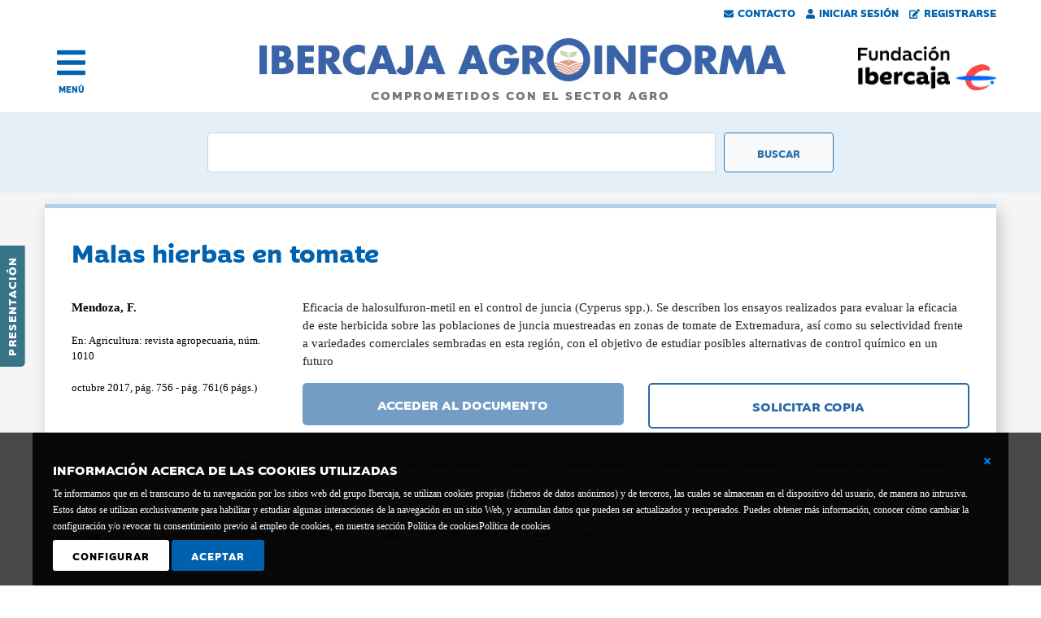

--- FILE ---
content_type: text/html; charset=utf-8
request_url: https://agroinforma.ibercaja.es/documentos/malas-hierbas-en-tomate
body_size: 9245
content:



<!DOCTYPE html>
<html lang="es">
<head><meta http-equiv="Content-Type" content="text/html; charset=utf-8" /><meta name="viewport" content="width=device-width, initial-scale=1, shrink-to-fit=no" /><link rel="stylesheet" href="https://cdn.jsdelivr.net/npm/bootstrap@4.6.0/dist/css/bootstrap.min.css" integrity="sha384-B0vP5xmATw1+K9KRQjQERJvTumQW0nPEzvF6L/Z6nronJ3oUOFUFpCjEUQouq2+l" crossorigin="anonymous" /><link href="/css/estilos.min.css" rel="stylesheet" /><link href="/css/all.min.css" rel="stylesheet" /><link rel="stylesheet" href="https://ajax.googleapis.com/ajax/libs/jqueryui/1.12.1/themes/smoothness/jquery-ui.css" /><link id="canonical" rel="canonical" href="https://agroinforma.ibercaja.es/documentos/malas-hierbas-en-tomate" />
    <script defer src="/scr1pts/all.min.js"></script>

    <script src="https://code.jquery.com/jquery-3.7.1.min.js" integrity="sha256-/JqT3SQfawRcv/BIHPThkBvs0OEvtFFmqPF/lYI/Cxo=" crossorigin="anonymous"></script>
    <script src="https://cdnjs.cloudflare.com/ajax/libs/popper.js/1.12.9/umd/popper.min.js" integrity="sha384-ApNbgh9B+Y1QKtv3Rn7W3mgPxhU9K/ScQsAP7hUibX39j7fakFPskvXusvfa0b4Q" crossorigin="anonymous"></script>
    <script src="https://cdn.jsdelivr.net/npm/bootstrap@4.6.0/dist/js/bootstrap.bundle.min.js" integrity="sha384-Piv4xVNRyMGpqkS2by6br4gNJ7DXjqk09RmUpJ8jgGtD7zP9yug3goQfGII0yAns" crossorigin="anonymous"></script>
    <script src="https://ajax.googleapis.com/ajax/libs/jqueryui/1.12.1/jquery-ui.min.js"></script>

        <script src="/scr1pts/comun.min.js"></script>


    
    <title>
	Malas hierbas en tomate
</title>
	<meta name="Author" content="Fundación Bancaria Ibercaja" />
	<meta name="Locality" content="Zaragoza - España" />
	<meta name="lang" content="es" />
	<meta name="robots" content="INDEX, FOLLOW" />
<meta name="description" content="Eficacia de halosulfuron-metil en el control de juncia (Cyperus spp.). Se describen los ensayos realizados para evaluar " /><meta name="keywords" content="Efectos nocivos de las malas hierbas,  Malas hierbas,  Incidencia y distribución de las malas hierbas,  Tomate,  Especies hortícolas,  Cultivo de hortalizas u horticultura,  Comunidad Autónoma de Extremadura" /></head>
<body>
    <form method="post" action="./malas-hierbas-en-tomate" id="form1">
<div class="aspNetHidden">
<input type="hidden" name="__EVENTTARGET" id="__EVENTTARGET" value="" />
<input type="hidden" name="__EVENTARGUMENT" id="__EVENTARGUMENT" value="" />
<input type="hidden" name="__VIEWSTATE" id="__VIEWSTATE" value="/[base64]/[base64]" />
</div>

<script type="text/javascript">
//<![CDATA[
var theForm = document.forms['form1'];
if (!theForm) {
    theForm = document.form1;
}
function __doPostBack(eventTarget, eventArgument) {
    if (!theForm.onsubmit || (theForm.onsubmit() != false)) {
        theForm.__EVENTTARGET.value = eventTarget;
        theForm.__EVENTARGUMENT.value = eventArgument;
        theForm.submit();
    }
}
//]]>
</script>


<script src="/WebResource.axd?d=-d21DUgPs_IS45MTexCPpYhVBoHhwrvXNsWSgj8gn8vMOgzbqlVjU3iUpbOexfxvNoONuLgd53c2sRSUZ0rDOqrcJOmpe6NvIxXD_WK9eL41&amp;t=638286151360000000" type="text/javascript"></script>

<div class="aspNetHidden">

	<input type="hidden" name="__VIEWSTATEGENERATOR" id="__VIEWSTATEGENERATOR" value="E6C61071" />
	<input type="hidden" name="__PREVIOUSPAGE" id="__PREVIOUSPAGE" value="0aMXpD1hcWZw1bVx4fc19KRcIoDAb2ZzLeUgjhHowW5gTU4rpIyXey8KISgESpKfe3Ifl8BZs5zX0zK0-D6ORoBAJ39V3EqpiirVkW3_pT-3Bi8Cp0kOliqpc-Xtyr7U0" />
	<input type="hidden" name="__EVENTVALIDATION" id="__EVENTVALIDATION" value="/[base64]" />
</div>
        <div class="pegado">
            
            

<div id="barraUsuarios" class="row no">
    <div class="col-12">
    <a id="Cabecera_BarraUsuarios_contacto" href="/contacto.aspx"><i class="fas fa-envelope"></i>Contacto</a>
    <a id="Cabecera_BarraUsuarios_iniciar" href="/acceso.aspx"><i class="fas fa-user"></i>Iniciar Sesión</a>
    
    <a id="Cabecera_BarraUsuarios_registro" href="/registro.aspx"><i class="fas fa-edit"></i>Registrarse</a>
    </div>
</div>


    
    
<script>

    $(function () {
        $('[data-toggle="popover"]').popover({ html:true })
    })

</script>

            

<!-- Zona lateral -->
<div id="lateral"><a href="https://agroinforma.ibercaja.es/presentacion.aspx">Presentación</a></div>

<!-- Menu -->
<div id="menu" class="container-fluid">
  <div class="row align-items-center">
    <div class="col-2 text-left">
        <div class="preicono">
            <a href="#" title="abrir menu" >
                <a class="icono" onclick="menu()" title="abrir menu"><i class="fas fa-bars"></i></a>
                <a class="texto" onclick="menu()" title="abrir menu">MENÚ</a>
            </a>
        </div>
    </div>
    <div class="col-7 d-sm-none d-md-none">
      <a href="/index.aspx"><img src="/img/ibercaja-agroinforma.gif" alt="Ibercaja Agroinforma" class="img-fluid" /></a>
    </div>
    <div class="col-sm-8 d-none d-sm-block d-md-block">
      <a href="/index.aspx">
      <img src="/img/agroinforma.jpg" alt="Ibercaja Agroinforma" class="img-fluid" />
      <span>COMPROMETIDOS CON EL SECTOR AGRO</span>
      </a>
    </div>
    <div class="col-3 d-sm-none d-md-none">
      <a href="https://www.fundacionibercaja.es/" target="_blank"><img src="/img/fundacion-bancaria-ibercaja.png" alt="Fundación Bancaria Ibercaja" class="img-fluid logo-movil"/></a>
      
    </div>
    <div class="col-sm-2 d-none d-sm-block d-md-block text-right">
      <a href="https://www.fundacionibercaja.es/" target="_blank"><img src="/img/fundacion-bancaria-ibercaja.jpg" alt="Fundación Bancaria Ibercaja" class="img-fluid" style="float:right;" /></a>
    </div>
  </div>
</div>


<div id="capamenu">
    <div class="container-fluid">
            <div class="row no-gutters">
                <div class="col-12 text-right text-sm-left align-middle">
                    <a href="#" onclick="menu();" class="cerrar" title="Cerrar menu"></a>
                </div>
            </div>

            <div class="row no-gutters submenu">

                <!-- Login -->
                <div class="col-12 col-sm-4 order-sm-last">
                    <div id="Menu_menuLogin" class="row formulario">
	
                        <div id="Menu_nologin" onkeypress="javascript:return WebForm_FireDefaultButton(event, &#39;Menu_btn_acceder&#39;)">
		

                            
                            <h2 class="titulo"><i class="fas fa-sign-in-alt"></i> Acceso</h2>
                            <div class="form-group">
                            
                            
                            
                            
                            
                            
                            <input type="submit" name="ctl00$Menu$btn_acceder" value="ACCEDER" onclick="login();" id="Menu_btn_acceder" class="boton1" />
                            <input type="submit" name="ctl00$Menu$btn_registro" value="¿Quieres registrarte?" id="Menu_btn_registro" class="boton2" />

                            </div>
                        
	</div>

                        
                     
</div>
                </div>
                <!-- Fin de login -->

                <!-- Enlaces -->
                <div class="col-12 col-sm-4">
                        <div class="row no-gutters">
                            <div class="col-12 col-sm-3"><a href="/index.aspx">Inicio</a></div>
                            <div class="col-12"><a href="/presentacion.aspx">Presentación</a></div>
                            <div class="col-12">&nbsp;</div>

                            <div class="col-12"><a href="/eventos/pagina/1">Eventos Agro <i class="far fa-star"></i></a></div>
                            <div class="col-12"><a href="/noticias/prensa/pagina/1">Noticias de prensa</a></div>
                            <div class="col-12"><a href="/noticias/juridicas/pagina/1">Noticias jurídicas</a></div>
                            <div class="col-12"><a href="/documentos/pagina/1">Documentos</a></div>
                            <div class="col-12"><a href="/monograficos/pagina/1">Informes monográficos</a></div>
                            <div class="col-12"><a href="/videos/pagina/1">Vídeos</a></div>
                            <div class="col-12">&nbsp;</div>

                            <div class="col-12 d-none d-sm-display"><a href="/contacto.aspx">Contacto</a></div>
                        </div>
                </div>
        
                <!-- Sectores -->
                <div class="col-12 col-sm-4">
                        <div id="Menu_menuSector" class="row"><div class="col-12 sectores"><div class='row'><div class='col-3 align-self-center'><a href="/sector/vino"><img src="/img/sectores_white/vino.png" alt="Vino" class="img-fluid" /></a></div><div class='col-9 align-self-center'><a href="/sector/vino"><div class="nombre-sector">Vino</div></a></div></div></div><div class="col-12 sectores"><div class='row'><div class='col-3 align-self-center'><a href="/sector/horticolas"><img src="/img/sectores_white/horticola.png" alt="Hortícolas" class="img-fluid" /></a></div><div class='col-9 align-self-center'><a href="/sector/horticolas"><div class="nombre-sector">Hortícolas</div></a></div></div></div><div class="col-12 sectores"><div class='row'><div class='col-3 align-self-center'><a href="/sector/porcino"><img src="/img/sectores_white/porcino.png" alt="Porcino" class="img-fluid" /></a></div><div class='col-9 align-self-center'><a href="/sector/porcino"><div class="nombre-sector">Porcino</div></a></div></div></div><div class="col-12 sectores"><div class='row'><div class='col-3 align-self-center'><a href="/sector/aceite"><img src="/img/sectores_white/aceite.png" alt="Aceite" class="img-fluid" /></a></div><div class='col-9 align-self-center'><a href="/sector/aceite"><div class="nombre-sector">Aceite</div></a></div></div></div><div class="col-12 sectores"><div class='row'><div class='col-3 align-self-center'><a href="/sector/fruta"><img src="/img/sectores_white/fruta.png" alt="Frutas" class="img-fluid" /></a></div><div class='col-9 align-self-center'><a href="/sector/fruta"><div class="nombre-sector">Frutas</div></a></div></div></div><div class="col-12 sectores"><div class='row'><div class='col-3 align-self-center'><a href="/sector/ovino"><img src="/img/sectores_white/ovino.png" alt="Ovino" class="img-fluid" /></a></div><div class='col-9 align-self-center'><a href="/sector/ovino"><div class="nombre-sector">Ovino</div></a></div></div></div><div class="col-12 sectores"><div class='row'><div class='col-3 align-self-center'><a href="/sector/herbaceos"><img src="/img/sectores_white/cereales.png" alt="Herbáceos" class="img-fluid" /></a></div><div class='col-9 align-self-center'><a href="/sector/herbaceos"><div class="nombre-sector">Herbáceos</div></a></div></div></div><div class="col-12 sectores"><div class='row'><div class='col-3 align-self-center'><a href="/sector/vacuno"><img src="/img/sectores_white/vacuno.png" alt="Vacuno" class="img-fluid" /></a></div><div class='col-9 align-self-center'><a href="/sector/vacuno"><div class="nombre-sector">Vacuno</div></a></div></div></div><div class="col-12 sectores"><div class='row'><div class='col-3 align-self-center'><a href="/sector/avicultura"><img src="/img/sectores_white/avicultura.png" alt="Avicultura" class="img-fluid" /></a></div><div class='col-9 align-self-center'><a href="/sector/avicultura"><div class="nombre-sector">Avicultura</div></a></div></div></div></div>
                </div>
            
          
            
    </div>
</div>
</div>

<script>
    function menu()
    {
        $("#capamenu").toggle();

        if ($("#capamenu").is(":visible") == true)
        {
            $(".pegado").css("position","relative");
        }
        else
        {
            $(".pegado").css("position", "sticky");
        }

    }
</script>

<script>
    function login() {

        var url = "/documentos/malas-hierbas-en-tomate"; // /acceso
        
        var n = $("#Menu_txt_usuario").val();
        
        var p = $("#Menu_txt_pass").val();
        
        var datosJson = '{name: "' + n + '", pass: "' + p + '" }';
        

        $.ajax({
        type: "POST",
        url: url,
        data: datosJson,
        contentType: "application/json; charset=utf-8",
        dataType: "json",
        success: changeWindow,
        failure: errorWindow
        });
    }

    function errorWindow()
    {
        alert("Error en login, por favor compruebe su nombre ");
    }

    function changeWindow()
    {
        alert("Cambiar ventana");
        $("#Menu_nologin")[0].toggle();
        $("#Menu_loginOk")[0].toggle();
    }


</script>
            
<div id="buscador" class="container-fluid">
    <div class="row">
        <div class="col-12 col-sm-8 offset-md-2">
            <div class="input-group" onkeypress="javascript:return WebForm_FireDefaultButton(event, &#39;BuscadorGeneral_btn_buscador&#39;)">
	
                <input name="ctl00$BuscadorGeneral$txt_buscador" type="text" id="BuscadorGeneral_txt_buscador" class="form-control campobusqueda" OnClick="btn_buscador_Click" onkeypress="button_click(this,&#39;BuscadorGeneral_btn_buscador&#39;)" />
                <input type="submit" name="ctl00$BuscadorGeneral$btn_buscador" value="Buscar" onclick="javascript:WebForm_DoPostBackWithOptions(new WebForm_PostBackOptions(&quot;ctl00$BuscadorGeneral$btn_buscador&quot;, &quot;&quot;, false, &quot;&quot;, &quot;/buscador/basico.aspx&quot;, false, false))" id="BuscadorGeneral_btn_buscador" class="btn btn-light botonbusqueda" />
            
</div>
        </div>
    </div>
</div>
            <div id="avisoCookies_ventanaCookie" class="d-flex align-items-center avisoCookies">
        <div class="texto">
            <div style="position: relative; float: right; display: inline-block; width: 5px; top: 0px; left: 0px;">
                <a id="avisoCookies_lnkCerrarBasico" aria-label="Cerrar ventana básica" href="javascript:__doPostBack(&#39;ctl00$avisoCookies$lnkCerrarBasico&#39;,&#39;&#39;)">
                    <i class="fas fa-times" aria-label="Icono cerrar"></i>
                </a>
            </div>
            <p><strong>INFORMACIÓN ACERCA DE LAS COOKIES UTILIZADAS</strong>Te informamos que en el transcurso de tu navegación por los sitios web del grupo Ibercaja, se utilizan cookies propias (ficheros de datos anónimos) y de terceros, las cuales se almacenan en el dispositivo del usuario, de manera no intrusiva. Estos datos se utilizan exclusivamente para habilitar y estudiar algunas interacciones de la navegación en un sitio Web, y acumulan datos que pueden ser actualizados y recuperados. Puedes obtener más información, conocer cómo cambiar la configuración y/o revocar tu consentimiento previo al empleo de cookies, en nuestra sección Política de cookies<a style="color: white;" href="https://www.fundacionibercaja.es/contenidos/politica-de-cookies/">Política de cookies</a></p>
            <div class="boton">
                <a id="avisoCookies_lnk_configura" class="configura" href="javascript:__doPostBack(&#39;ctl00$avisoCookies$lnk_configura&#39;,&#39;&#39;)">Configurar</a>
            </div>
            <div class="boton">
                <a id="avisoCookies_lnk_acepto" href="javascript:__doPostBack(&#39;ctl00$avisoCookies$lnk_acepto&#39;,&#39;&#39;)">Aceptar</a>
            </div>
        </div>
        <br style="clear:both; height:20px;">
</div>

<script>
    $(document).ready(function() {
        $("#cerrar").click(function (event)
        {

                $("#ventanaCookie").hide();

        });
    });
</script>
        </div>
        
        <div>
            
   <div class="sin-fondo">

        <div class='wrapper row'>
            
<div class="registroEvento" >
    <div class="container-fluid">
        <div id="ContentPlaceHolder1_RegistroDocumento_registro"><div class='row'><div class='col-12'><h1 class='titulo'>Malas hierbas en tomate</h1></div><div class='col-12 col-sm-3'><div class='autor'>Mendoza, F.</div><div class='valor'>En: Agricultura: revista agropecuaria, núm. 1010</div><div class='valor'>octubre 2017, pág. 756 - pág. 761(6 págs.)</div></div><div class='col-12 col-sm-9'><div class='row'><div class='col-12'>Eficacia de halosulfuron-metil en el control de juncia (Cyperus spp.). Se describen los ensayos realizados para evaluar la eficacia de este herbicida sobre las poblaciones de juncia muestreadas en zonas de tomate de Extremadura, así como su selectividad frente a variedades comerciales sembradas en esta región, con el objetivo de estudiar posibles alternativas de control químico en un futuro</div></div><div class='row'><div class='col-12 col-md-6 pt-3'><a href='#' class='btn btn-primary btn-lg btn-block boton disabled'>ACCEDER AL DOCUMENTO</a></div><div class='col-12 col-md-6 pt-3'><a href='/comprar/94364' class='btn btn-primary btn-lg btn-block boton2'>SOLICITAR COPIA</a></div></div></div></div><div class='row'><div class='col-12'><div class='itemXtra'><a href='/materias/efectos-nocivos-de-las-malas-hierbas'><span class='badge badge-pill badge-azul'>Efectos nocivos de las malas hierbas</span></a><a href='/materias/malas-hierbas'><span class='badge badge-pill badge-azul'>Malas hierbas</span></a><a href='/materias/incidencia-y-distribucion-de-las-malas-hierbas'><span class='badge badge-pill badge-azul'>Incidencia y distribución de las malas hierbas</span></a><a href='/materias/tomate'><span class='badge badge-pill badge-azul'>Tomate</span></a><a href='/materias/especies-horticolas'><span class='badge badge-pill badge-azul'>Especies hortícolas</span></a><a href='/materias/cultivo-de-hortalizas-u-horticultura'><span class='badge badge-pill badge-azul'>Cultivo de hortalizas u horticultura</span></a><a href='/materias/comunidad-autonoma-de-extremadura'><span class='badge badge-pill badge-azul'>Comunidad Autónoma de Extremadura</span></a></div></div></div>
        <div id="redes">
<div id="redesSociales">
    <div id="ContentPlaceHolder1_RegistroDocumento_RedesSociales_botones">
        <div class="row no-gutters fa-align-center">

            <div class="col-12 col-sm-2 text-left mb-2">
                <a id="ContentPlaceHolder1_RegistroDocumento_RedesSociales_hl_twitter" href="http://twitter.com/share?text=Evento&amp;url=https://agroinforma.ibercaja.es/documentos/malas-hierbas-en-tomate">
                    <span class="fa-layer fa-fw boton-red fa-3x">
                        <i class="fab fa-twitter" data-fa-transform="shrink-8"></i>
                        <!--<i class="far fa-circle"></i>-->
                    </span>
                    <span class="red">Compartir en Twitter</span>
                </a>
            </div>

            <div class="col-12 col-sm-2 text-left mb-2">
                <a id="ContentPlaceHolder1_RegistroDocumento_RedesSociales_hl_facebook" href="https://www.facebook.com/sharer/sharer.php?u=https://agroinforma.ibercaja.es/documentos/malas-hierbas-en-tomate">
                    <span class="fa-layers fa-fw boton-red fa-3x">
                        <i class="fab fa-facebook-f" data-fa-transform="shrink-8"></i>
                        <!--<i class="far fa-circle"></i>-->
                    </span>
                    <span class="red">Compartir en Facebook</span>
                </a>
            </div>

            <div class="col-12 col-sm-2 text-left mb-2">
                <a id="ContentPlaceHolder1_RegistroDocumento_RedesSociales_hl_linkedin" href="https://www.linkedin.com/cws/share?url=https://agroinforma.ibercaja.es/documentos/malas-hierbas-en-tomate">
                    <span class="fa-layers fa-fw boton-red fa-3x">
                        <i class="fab fa-linkedin-in" data-fa-transform="shrink-8"></i>
                        <!--<i class="far fa-circle"></i>-->
                    </span>
                    <span class="red">Compartir en LinkedIn</span>
                </a>
            </div>

            <!--
            <div class="col-12 col-sm-2 text-left">
                <a id="ContentPlaceHolder1_RegistroDocumento_RedesSociales_hl_share">
                    <span class="fa-layers fa-fw boton-red fa-3x">
                        <i class="fas fa-envelope" data-fa-transform="shrink-8"></i>
                        <i class="far fa-circle"></i>
                    </span>
                    <span class="red">Enviar por email</span>
                </a>
            </div>
            -->

            <div class="col-12 col-sm-2 text-left mb-2">
                <a href="#" onclick="window.print();">
                    <span class="fa-layers fa-fw boton-red fa-3x">
                        <i class="fas fa-print" data-fa-transform="shrink-8"></i>
                        <!--<i class="far fa-circle"></i>-->
                    </span>
                    <span class="red">Imprimir</span>
                </a>
            </div>

            <div class="col-12 col-sm-2 text-left">
                
            </div>
        </div>
    </div>
</div>

</div>
    </div>
</div>
        </div>

        <div class="wrapper row">
            <div id="banners" class="container-fluid">
    <div class="row">
        <div class="col-12">
            <div class="row no-gutters banner" style="height:100%">
                <div class="col-12 col-md-4">
                    <img class="img-fluid p-none pl-md-5 pr-md-5" src="/img/boletin.png" alt="boletines" />
                </div>
                <div class="col-12 col-md-8 zonaTexto p-4 p-md-none">
                    <div class="fuente1">Recibe los</div>
                    <div class="fuente3"><a href="/boletines/" onClick="ga('send', 'event', { eventCategory: 'banner', eventAction: 'button_click', eventLabel: 'banner_registro_100'});">Boletines informativos:<br />Actualidad, legislación, eventos...</a></div>
                    <div class="align-self-center botonaje text-left text-md-right"><input type="submit" name="ctl00$ContentPlaceHolder1$Banners100$btn_registro" value="Regístrate gratuitamente" onclick="ga(&#39;send&#39;, &#39;event&#39;, { eventCategory: &#39;banner&#39;, eventAction: &#39;button_click&#39;, eventLabel: &#39;banner_registro_100&#39;});" id="ContentPlaceHolder1_Banners100_btn_registro" class="boton" /></div>
                </div>
            </div>
        </div>
    </div>
</div>

            <div id="ContentPlaceHolder1_HomePrensa_homePrensa" class="col-12 col-sm-6 no-float homePrensa">
    <div class="container-fluid" style="background-color:white; overflow:auto">
            <a class="titulo" href="/noticias/prensa/pagina/1"><h2>Noticias de prensa <span class="mas d-none d-sm-inline d-md-inline">VER TODAS</span><i class="fas fa-angle-right mas2"></i></h2></a>
            <div id="ContentPlaceHolder1_HomePrensa_items"><div class="item"><a href="/noticias/prensa/asaja-y-apag-extremadura-se-felicitan-por-la-paralizacion-del-acuerdo-con-mercosur-pero-mantienen-l.aspx">ASAJA y APAG Extremadura se felicitan por la paralización del acuerdo con Mercosur pero mantienen las tractoradas para este viernes</a><div class='itemXtra'>22/01/2026 </div></div><div class="item"><a href="/noticias/prensa/agroexpo-se-celebrara-en-don-benito-del-28-al-31-de-enero-con-presencia-de-mas-de-260-empresas-del-.aspx">Agroexpo se celebrará en Don Benito del 28 al 31 de enero con presencia de más de 260 empresas del sector...</a><div class='itemXtra'>22/01/2026 </div></div><div class="item"><a href="/noticias/prensa/la-plataforma-de-soluciones-biotecnologicas-agronova-biotech-integra-a-la-portuguesa-asfertglobal.aspx">La plataforma de soluciones biotecnológicas Agronova Biotech integra a la portuguesa Asfertglobal</a><div class='itemXtra'>22/01/2026 </div></div></div>
    </div>
</div>
            <div id="ContentPlaceHolder1_HomeJuridicas_homeJuridicas" class="col-12 col-sm-6 no-float homeJuridicas">
    <div class="container-fluid">
            <a class="titulo" href="/noticias/juridicas/pagina/1"><h2>Noticias jurídicas <span class="mas d-none d-sm-inline d-md-inline">VER TODAS</span><i class="fas fa-angle-right mas2"></i></h2></a>
            <div id="ContentPlaceHolder1_HomeJuridicas_items"><div class="item"><a href="/noticias/juridicas/union-europea-modifica-autorizaciones-de-piensos.aspx">Unión Europea: modifica autorizaciones de piensos</a><div class='itemXtra'>22/01/2026 </div></div><div class="item"><a href="/noticias/juridicas/union-europea-modifica-el-reglamento-de-ejecucion-ue-2023130-en-lo-que-respecta-a-la-informacion-re.aspx">Unión Europea: modifica el Reglamento de Ejecución (UE) 2023/130 en lo que respecta a la información relativa a las excepciones a determinadas normas BCAM y a la información notificada a efectos del procedimiento anual de liquidación del rendimiento en el</a><div class='itemXtra'>22/01/2026 </div></div><div class="item"><a href="/noticias/juridicas/extremadura-ayudas-a-la-mejora-en-bioseguridad-de-las-explotaciones-ganaderas-extensivas-de-las-esp-5.aspx">Extremadura: ayudas a la mejora en bioseguridad de las explotaciones ganaderas extensivas de las especies bovina y/o caprina</a><div class='itemXtra'>22/01/2026 </div></div></div>
    </div>
</div>
            <div id="ContentPlaceHolder1_HomeDocumentos_homeDocumentos" class="col-12 col-sm-6 no-float homeDocumentos">
    <div id="ContentPlaceHolder1_HomeDocumentos_homeDocumentosInterior" class="container-fluid">
            <a class="titulo" href="/documentos/pagina/1"><h2>Documentos <span class="mas d-none d-sm-inline d-md-inline">VER TODOS</span><i class="fas fa-angle-right mas2"></i></h2></a>
            <div id="ContentPlaceHolder1_HomeDocumentos_items"><div class="item"><a href="/documentos/el-parlamento-europeo-paraliza-el-acuerdo-ue-mercosur-y-lo-envia-a-la">El Parlamento Europeo paraliza el acuerdo UE-Mercosur y lo envía a la justicia</a><div class='itemXtra'>2026</div></div><div class="item"><a href="/documentos/espana-sigue-de-cerca-la-evolucion-de-las-enfermedades-animales-con-n">España sigue de cerca la evolución de las enfermedades animales, con nuevos casos de PPA y gripe aviar</a><div class='itemXtra'>2026</div></div><div class="item"><a href="/documentos/la-situacion-de-los-jovenes-en-los-sistemas-agroalimentarios">La situación de los jóvenes en los sistemas agroalimentarios</a><div class='itemXtra'>2025</div></div></div>
    </div>
</div>
            <div id="ContentPlaceHolder1_HomeMonograficos_homeMonograficos" class="col-12 col-sm-6 no-float homeMonograficos">
    <div id="ContentPlaceHolder1_HomeMonograficos_homeMonograficosInterior" class="container-fluid">
            <a class="titulo" href="/monograficos/pagina/1"><h2>Informes monográficos <span class="mas d-none d-sm-inline d-md-inline">VER TODOS</span><i class="fas fa-angle-right mas2"></i></h2></a>
            <div id="ContentPlaceHolder1_HomeMonograficos_items"><div class="item"><a href="/monograficos/acuerdo-ue-mercosur-2026">Acuerdo UE-Mercosur 2026</a><div class='itemXtra'>2026</div></div><div class="item"><a href="/monograficos/fima-2026-1">FIMA 2026</a><div class='itemXtra'>2026</div></div><div class="item"><a href="/monograficos/ano-internaciomal-de-la-agricultura">Año internacional de la agricultora</a><div class='itemXtra'>2026</div></div></div>
    </div>
</div>
        </div>

    </div>

        </div>
        

<div id="pie" class="container-fluid" >
    <div class="wrapper">
    <div class="logo">
        <div class="row">
            <div class="col-6 col-sm-2">
                <img src="/img/fundacionbancariablanco.png" alt="Fundación Ibercaja" class="img-fluid" />
            </div>
        </div>
    </div>
    
    <div class="datos">
        <div class="row align-items-end">
            <div class="col-12 col-sm-8">
            <b>Fundación Bancaria Ibercaja C.I.F. G-50000652.</b>
            <br />
            Inscrita en el Registro de Fundaciones del Mº de Educación, Cultura y Deporte con el nº 1689.<br />
            Domicilio social: Joaquín Costa, 13. 50001 Zaragoza.
            </div>
            <div class="col-12 col-sm-4 ">
                <div class="enlaces">
                            
                            <a id="Pie_lnk_contacto" href="/contacto.aspx">Contacto</a>
                            <a id="Pie_lnk_accesibilidad" href="/accesibilidad.aspx">Declaración de accesibilidad</a>
                            <br />
                            <a id="Pie_lnk_aviso_legal" href="https://www.fundacionibercaja.es/contenidos/aviso-legal/">Aviso legal</a>
                            <a id="Pie_lnk_politica_privacidad" href="https://www.fundacionibercaja.es/contenidos/politica-de-privacidad/">Política de privacidad</a>
                            <a id="Pie_lnk_politicia_cookies" href="/cookies/">Política de Cookies</a>
                </div>
            </div>
        </div>
    </div>


  </div>
</div>
    </form>

    <script type="text/javascript">
        $(document).ready(function () {
            lugarPresentacion();
        });
    </script>

<script type="text/javascript" src="/_Incapsula_Resource?SWJIYLWA=719d34d31c8e3a6e6fffd425f7e032f3&ns=2&cb=655710394" async></script></body>
</html>
